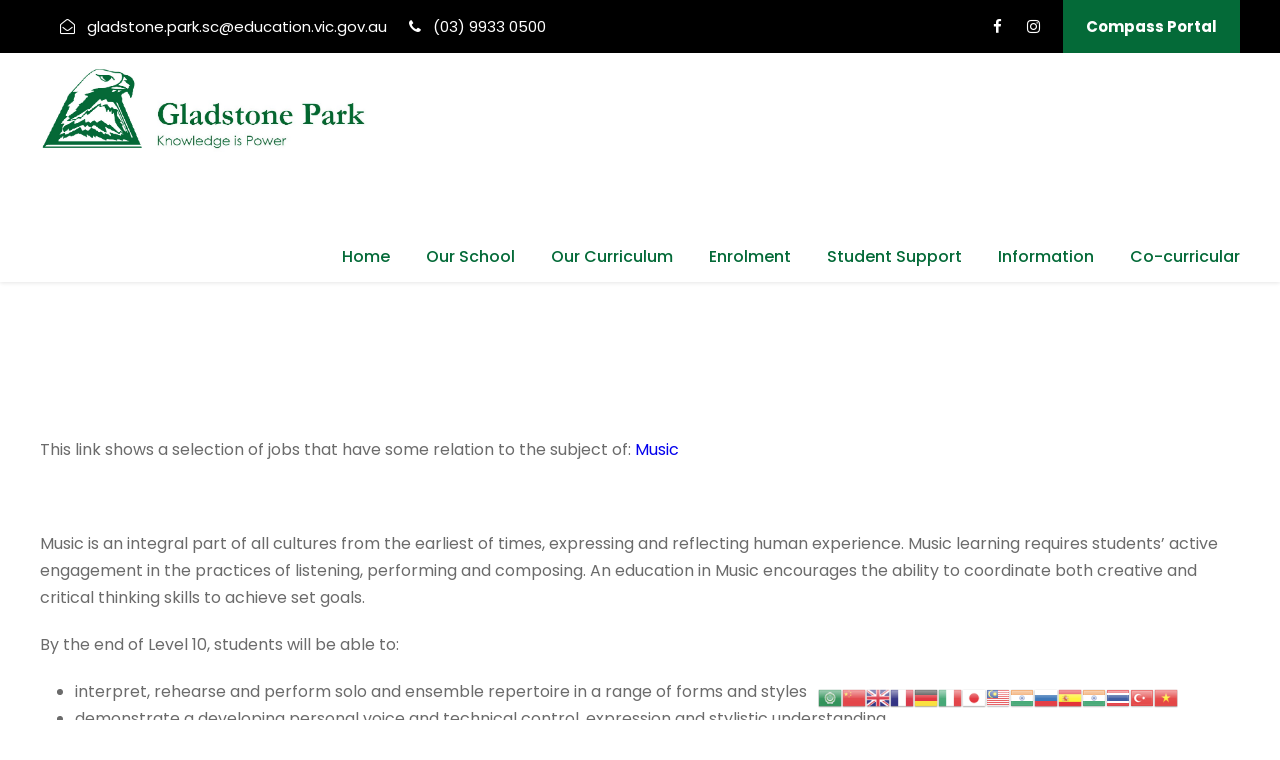

--- FILE ---
content_type: text/html; charset=UTF-8
request_url: https://www.gladstoneparksc.vic.edu.au/10-music/
body_size: 12478
content:
<!DOCTYPE html>
<html lang="en-US" class="no-js">
<head>
	<meta charset="UTF-8">
	<meta name="viewport" content="width=device-width, initial-scale=1">
	<link rel="profile" href="https://gmpg.org/xfn/11">
	<link rel="pingback" href="https://www.gladstoneparksc.vic.edu.au/xmlrpc.php">
    
<!-- Google Tag Manager -->
<script>(function(w,d,s,l,i){w[l]=w[l]||[];w[l].push({'gtm.start':
new Date().getTime(),event:'gtm.js'});var f=d.getElementsByTagName(s)[0],
j=d.createElement(s),dl=l!='dataLayer'?'&l='+l:'';j.async=true;j.src=
'https://www.googletagmanager.com/gtm.js?id='+i+dl;f.parentNode.insertBefore(j,f);
})(window,document,'script','dataLayer','GTM-TKBB7FQ');</script>
<!-- End Google Tag Manager -->
<!-- Google Tag Manager (noscript) -->
<noscript><iframe src="https://www.googletagmanager.com/ns.html?id=GTM-TKBB7FQ"
height="0" width="0" style="display:none;visibility:hidden"></iframe></noscript>
<!-- End Google Tag Manager (noscript) -->

	<meta name='robots' content='index, follow, max-image-preview:large, max-snippet:-1, max-video-preview:-1' />

	<!-- This site is optimized with the Yoast SEO plugin v19.1 - https://yoast.com/wordpress/plugins/seo/ -->
	<title>10 Music - Gladstone Park</title>
	<link rel="canonical" href="https://www.gladstoneparksc.vic.edu.au/10-music/" />
	<meta property="og:locale" content="en_US" />
	<meta property="og:type" content="article" />
	<meta property="og:title" content="10 Music - Gladstone Park" />
	<meta property="og:url" content="https://www.gladstoneparksc.vic.edu.au/10-music/" />
	<meta property="og:site_name" content="Gladstone Park" />
	<meta property="article:modified_time" content="2020-07-20T01:36:38+00:00" />
	<meta name="twitter:card" content="summary_large_image" />
	<script type="application/ld+json" class="yoast-schema-graph">{"@context":"https://schema.org","@graph":[{"@type":"Organization","@id":"https://www.gladstoneparksc.vic.edu.au/#organization","name":"Gladstone Park Secondary College, Melbourne, Australia","url":"https://www.gladstoneparksc.vic.edu.au/","sameAs":[],"logo":{"@type":"ImageObject","inLanguage":"en-US","@id":"https://www.gladstoneparksc.vic.edu.au/#/schema/logo/image/","url":"https://www.gladstoneparksc.vic.edu.au/wp-content/uploads/2021/03/Eagle-head-green-Pantone-349C-and-text.jpg","contentUrl":"https://www.gladstoneparksc.vic.edu.au/wp-content/uploads/2021/03/Eagle-head-green-Pantone-349C-and-text.jpg","width":365,"height":337,"caption":"Gladstone Park Secondary College, Melbourne, Australia"},"image":{"@id":"https://www.gladstoneparksc.vic.edu.au/#/schema/logo/image/"}},{"@type":"WebSite","@id":"https://www.gladstoneparksc.vic.edu.au/#website","url":"https://www.gladstoneparksc.vic.edu.au/","name":"Gladstone Park","description":"Knowledge is Power","publisher":{"@id":"https://www.gladstoneparksc.vic.edu.au/#organization"},"potentialAction":[{"@type":"SearchAction","target":{"@type":"EntryPoint","urlTemplate":"https://www.gladstoneparksc.vic.edu.au/?s={search_term_string}"},"query-input":"required name=search_term_string"}],"inLanguage":"en-US"},{"@type":"WebPage","@id":"https://www.gladstoneparksc.vic.edu.au/10-music/#webpage","url":"https://www.gladstoneparksc.vic.edu.au/10-music/","name":"10 Music - Gladstone Park","isPartOf":{"@id":"https://www.gladstoneparksc.vic.edu.au/#website"},"datePublished":"2020-06-05T04:35:53+00:00","dateModified":"2020-07-20T01:36:38+00:00","breadcrumb":{"@id":"https://www.gladstoneparksc.vic.edu.au/10-music/#breadcrumb"},"inLanguage":"en-US","potentialAction":[{"@type":"ReadAction","target":["https://www.gladstoneparksc.vic.edu.au/10-music/"]}]},{"@type":"BreadcrumbList","@id":"https://www.gladstoneparksc.vic.edu.au/10-music/#breadcrumb","itemListElement":[{"@type":"ListItem","position":1,"name":"Home","item":"https://www.gladstoneparksc.vic.edu.au/"},{"@type":"ListItem","position":2,"name":"10 Music"}]}]}</script>
	<!-- / Yoast SEO plugin. -->


<link rel='dns-prefetch' href='//fonts.googleapis.com' />
<link rel='dns-prefetch' href='//s.w.org' />
<link rel="alternate" type="application/rss+xml" title="Gladstone Park &raquo; Feed" href="https://www.gladstoneparksc.vic.edu.au/feed/" />
<link rel="alternate" type="application/rss+xml" title="Gladstone Park &raquo; Comments Feed" href="https://www.gladstoneparksc.vic.edu.au/comments/feed/" />
<script type="text/javascript">
window._wpemojiSettings = {"baseUrl":"https:\/\/s.w.org\/images\/core\/emoji\/14.0.0\/72x72\/","ext":".png","svgUrl":"https:\/\/s.w.org\/images\/core\/emoji\/14.0.0\/svg\/","svgExt":".svg","source":{"concatemoji":"https:\/\/www.gladstoneparksc.vic.edu.au\/wp-includes\/js\/wp-emoji-release.min.js?ver=6.0"}};
/*! This file is auto-generated */
!function(e,a,t){var n,r,o,i=a.createElement("canvas"),p=i.getContext&&i.getContext("2d");function s(e,t){var a=String.fromCharCode,e=(p.clearRect(0,0,i.width,i.height),p.fillText(a.apply(this,e),0,0),i.toDataURL());return p.clearRect(0,0,i.width,i.height),p.fillText(a.apply(this,t),0,0),e===i.toDataURL()}function c(e){var t=a.createElement("script");t.src=e,t.defer=t.type="text/javascript",a.getElementsByTagName("head")[0].appendChild(t)}for(o=Array("flag","emoji"),t.supports={everything:!0,everythingExceptFlag:!0},r=0;r<o.length;r++)t.supports[o[r]]=function(e){if(!p||!p.fillText)return!1;switch(p.textBaseline="top",p.font="600 32px Arial",e){case"flag":return s([127987,65039,8205,9895,65039],[127987,65039,8203,9895,65039])?!1:!s([55356,56826,55356,56819],[55356,56826,8203,55356,56819])&&!s([55356,57332,56128,56423,56128,56418,56128,56421,56128,56430,56128,56423,56128,56447],[55356,57332,8203,56128,56423,8203,56128,56418,8203,56128,56421,8203,56128,56430,8203,56128,56423,8203,56128,56447]);case"emoji":return!s([129777,127995,8205,129778,127999],[129777,127995,8203,129778,127999])}return!1}(o[r]),t.supports.everything=t.supports.everything&&t.supports[o[r]],"flag"!==o[r]&&(t.supports.everythingExceptFlag=t.supports.everythingExceptFlag&&t.supports[o[r]]);t.supports.everythingExceptFlag=t.supports.everythingExceptFlag&&!t.supports.flag,t.DOMReady=!1,t.readyCallback=function(){t.DOMReady=!0},t.supports.everything||(n=function(){t.readyCallback()},a.addEventListener?(a.addEventListener("DOMContentLoaded",n,!1),e.addEventListener("load",n,!1)):(e.attachEvent("onload",n),a.attachEvent("onreadystatechange",function(){"complete"===a.readyState&&t.readyCallback()})),(e=t.source||{}).concatemoji?c(e.concatemoji):e.wpemoji&&e.twemoji&&(c(e.twemoji),c(e.wpemoji)))}(window,document,window._wpemojiSettings);
</script>
<style type="text/css">
img.wp-smiley,
img.emoji {
	display: inline !important;
	border: none !important;
	box-shadow: none !important;
	height: 1em !important;
	width: 1em !important;
	margin: 0 0.07em !important;
	vertical-align: -0.1em !important;
	background: none !important;
	padding: 0 !important;
}
</style>
	<link rel='stylesheet' id='mediaelement-css'  href='https://www.gladstoneparksc.vic.edu.au/wp-includes/js/mediaelement/mediaelementplayer-legacy.min.css?ver=4.2.16' type='text/css' media='all' />
<link rel='stylesheet' id='wp-mediaelement-css'  href='https://www.gladstoneparksc.vic.edu.au/wp-includes/js/mediaelement/wp-mediaelement.min.css?ver=6.0' type='text/css' media='all' />
<link rel='stylesheet' id='gtranslate-style-css'  href='https://www.gladstoneparksc.vic.edu.au/wp-content/plugins/gtranslate/gtranslate-style24.css?ver=6.0' type='text/css' media='all' />
<link rel='stylesheet' id='wp-block-library-css'  href='https://www.gladstoneparksc.vic.edu.au/wp-includes/css/dist/block-library/style.min.css?ver=6.0' type='text/css' media='all' />
<style id='global-styles-inline-css' type='text/css'>
body{--wp--preset--color--black: #000000;--wp--preset--color--cyan-bluish-gray: #abb8c3;--wp--preset--color--white: #ffffff;--wp--preset--color--pale-pink: #f78da7;--wp--preset--color--vivid-red: #cf2e2e;--wp--preset--color--luminous-vivid-orange: #ff6900;--wp--preset--color--luminous-vivid-amber: #fcb900;--wp--preset--color--light-green-cyan: #7bdcb5;--wp--preset--color--vivid-green-cyan: #00d084;--wp--preset--color--pale-cyan-blue: #8ed1fc;--wp--preset--color--vivid-cyan-blue: #0693e3;--wp--preset--color--vivid-purple: #9b51e0;--wp--preset--gradient--vivid-cyan-blue-to-vivid-purple: linear-gradient(135deg,rgba(6,147,227,1) 0%,rgb(155,81,224) 100%);--wp--preset--gradient--light-green-cyan-to-vivid-green-cyan: linear-gradient(135deg,rgb(122,220,180) 0%,rgb(0,208,130) 100%);--wp--preset--gradient--luminous-vivid-amber-to-luminous-vivid-orange: linear-gradient(135deg,rgba(252,185,0,1) 0%,rgba(255,105,0,1) 100%);--wp--preset--gradient--luminous-vivid-orange-to-vivid-red: linear-gradient(135deg,rgba(255,105,0,1) 0%,rgb(207,46,46) 100%);--wp--preset--gradient--very-light-gray-to-cyan-bluish-gray: linear-gradient(135deg,rgb(238,238,238) 0%,rgb(169,184,195) 100%);--wp--preset--gradient--cool-to-warm-spectrum: linear-gradient(135deg,rgb(74,234,220) 0%,rgb(151,120,209) 20%,rgb(207,42,186) 40%,rgb(238,44,130) 60%,rgb(251,105,98) 80%,rgb(254,248,76) 100%);--wp--preset--gradient--blush-light-purple: linear-gradient(135deg,rgb(255,206,236) 0%,rgb(152,150,240) 100%);--wp--preset--gradient--blush-bordeaux: linear-gradient(135deg,rgb(254,205,165) 0%,rgb(254,45,45) 50%,rgb(107,0,62) 100%);--wp--preset--gradient--luminous-dusk: linear-gradient(135deg,rgb(255,203,112) 0%,rgb(199,81,192) 50%,rgb(65,88,208) 100%);--wp--preset--gradient--pale-ocean: linear-gradient(135deg,rgb(255,245,203) 0%,rgb(182,227,212) 50%,rgb(51,167,181) 100%);--wp--preset--gradient--electric-grass: linear-gradient(135deg,rgb(202,248,128) 0%,rgb(113,206,126) 100%);--wp--preset--gradient--midnight: linear-gradient(135deg,rgb(2,3,129) 0%,rgb(40,116,252) 100%);--wp--preset--duotone--dark-grayscale: url('#wp-duotone-dark-grayscale');--wp--preset--duotone--grayscale: url('#wp-duotone-grayscale');--wp--preset--duotone--purple-yellow: url('#wp-duotone-purple-yellow');--wp--preset--duotone--blue-red: url('#wp-duotone-blue-red');--wp--preset--duotone--midnight: url('#wp-duotone-midnight');--wp--preset--duotone--magenta-yellow: url('#wp-duotone-magenta-yellow');--wp--preset--duotone--purple-green: url('#wp-duotone-purple-green');--wp--preset--duotone--blue-orange: url('#wp-duotone-blue-orange');--wp--preset--font-size--small: 13px;--wp--preset--font-size--medium: 20px;--wp--preset--font-size--large: 36px;--wp--preset--font-size--x-large: 42px;}.has-black-color{color: var(--wp--preset--color--black) !important;}.has-cyan-bluish-gray-color{color: var(--wp--preset--color--cyan-bluish-gray) !important;}.has-white-color{color: var(--wp--preset--color--white) !important;}.has-pale-pink-color{color: var(--wp--preset--color--pale-pink) !important;}.has-vivid-red-color{color: var(--wp--preset--color--vivid-red) !important;}.has-luminous-vivid-orange-color{color: var(--wp--preset--color--luminous-vivid-orange) !important;}.has-luminous-vivid-amber-color{color: var(--wp--preset--color--luminous-vivid-amber) !important;}.has-light-green-cyan-color{color: var(--wp--preset--color--light-green-cyan) !important;}.has-vivid-green-cyan-color{color: var(--wp--preset--color--vivid-green-cyan) !important;}.has-pale-cyan-blue-color{color: var(--wp--preset--color--pale-cyan-blue) !important;}.has-vivid-cyan-blue-color{color: var(--wp--preset--color--vivid-cyan-blue) !important;}.has-vivid-purple-color{color: var(--wp--preset--color--vivid-purple) !important;}.has-black-background-color{background-color: var(--wp--preset--color--black) !important;}.has-cyan-bluish-gray-background-color{background-color: var(--wp--preset--color--cyan-bluish-gray) !important;}.has-white-background-color{background-color: var(--wp--preset--color--white) !important;}.has-pale-pink-background-color{background-color: var(--wp--preset--color--pale-pink) !important;}.has-vivid-red-background-color{background-color: var(--wp--preset--color--vivid-red) !important;}.has-luminous-vivid-orange-background-color{background-color: var(--wp--preset--color--luminous-vivid-orange) !important;}.has-luminous-vivid-amber-background-color{background-color: var(--wp--preset--color--luminous-vivid-amber) !important;}.has-light-green-cyan-background-color{background-color: var(--wp--preset--color--light-green-cyan) !important;}.has-vivid-green-cyan-background-color{background-color: var(--wp--preset--color--vivid-green-cyan) !important;}.has-pale-cyan-blue-background-color{background-color: var(--wp--preset--color--pale-cyan-blue) !important;}.has-vivid-cyan-blue-background-color{background-color: var(--wp--preset--color--vivid-cyan-blue) !important;}.has-vivid-purple-background-color{background-color: var(--wp--preset--color--vivid-purple) !important;}.has-black-border-color{border-color: var(--wp--preset--color--black) !important;}.has-cyan-bluish-gray-border-color{border-color: var(--wp--preset--color--cyan-bluish-gray) !important;}.has-white-border-color{border-color: var(--wp--preset--color--white) !important;}.has-pale-pink-border-color{border-color: var(--wp--preset--color--pale-pink) !important;}.has-vivid-red-border-color{border-color: var(--wp--preset--color--vivid-red) !important;}.has-luminous-vivid-orange-border-color{border-color: var(--wp--preset--color--luminous-vivid-orange) !important;}.has-luminous-vivid-amber-border-color{border-color: var(--wp--preset--color--luminous-vivid-amber) !important;}.has-light-green-cyan-border-color{border-color: var(--wp--preset--color--light-green-cyan) !important;}.has-vivid-green-cyan-border-color{border-color: var(--wp--preset--color--vivid-green-cyan) !important;}.has-pale-cyan-blue-border-color{border-color: var(--wp--preset--color--pale-cyan-blue) !important;}.has-vivid-cyan-blue-border-color{border-color: var(--wp--preset--color--vivid-cyan-blue) !important;}.has-vivid-purple-border-color{border-color: var(--wp--preset--color--vivid-purple) !important;}.has-vivid-cyan-blue-to-vivid-purple-gradient-background{background: var(--wp--preset--gradient--vivid-cyan-blue-to-vivid-purple) !important;}.has-light-green-cyan-to-vivid-green-cyan-gradient-background{background: var(--wp--preset--gradient--light-green-cyan-to-vivid-green-cyan) !important;}.has-luminous-vivid-amber-to-luminous-vivid-orange-gradient-background{background: var(--wp--preset--gradient--luminous-vivid-amber-to-luminous-vivid-orange) !important;}.has-luminous-vivid-orange-to-vivid-red-gradient-background{background: var(--wp--preset--gradient--luminous-vivid-orange-to-vivid-red) !important;}.has-very-light-gray-to-cyan-bluish-gray-gradient-background{background: var(--wp--preset--gradient--very-light-gray-to-cyan-bluish-gray) !important;}.has-cool-to-warm-spectrum-gradient-background{background: var(--wp--preset--gradient--cool-to-warm-spectrum) !important;}.has-blush-light-purple-gradient-background{background: var(--wp--preset--gradient--blush-light-purple) !important;}.has-blush-bordeaux-gradient-background{background: var(--wp--preset--gradient--blush-bordeaux) !important;}.has-luminous-dusk-gradient-background{background: var(--wp--preset--gradient--luminous-dusk) !important;}.has-pale-ocean-gradient-background{background: var(--wp--preset--gradient--pale-ocean) !important;}.has-electric-grass-gradient-background{background: var(--wp--preset--gradient--electric-grass) !important;}.has-midnight-gradient-background{background: var(--wp--preset--gradient--midnight) !important;}.has-small-font-size{font-size: var(--wp--preset--font-size--small) !important;}.has-medium-font-size{font-size: var(--wp--preset--font-size--medium) !important;}.has-large-font-size{font-size: var(--wp--preset--font-size--large) !important;}.has-x-large-font-size{font-size: var(--wp--preset--font-size--x-large) !important;}
</style>
<link rel='stylesheet' id='gdlr-core-google-font-css'  href='https://fonts.googleapis.com/css?family=Poppins%3A100%2C100italic%2C200%2C200italic%2C300%2C300italic%2Cregular%2Citalic%2C500%2C500italic%2C600%2C600italic%2C700%2C700italic%2C800%2C800italic%2C900%2C900italic%7CABeeZee%3Aregular%2Citalic&#038;subset=latin%2Clatin-ext%2Cdevanagari&#038;ver=6.0' type='text/css' media='all' />
<link rel='stylesheet' id='gdlr-core-plugin-css'  href='https://www.gladstoneparksc.vic.edu.au/wp-content/plugins/goodlayers-core/plugins/combine/style.css?ver=6.0' type='text/css' media='all' />
<link rel='stylesheet' id='gdlr-core-page-builder-css'  href='https://www.gladstoneparksc.vic.edu.au/wp-content/plugins/goodlayers-core/include/css/page-builder.css?ver=6.0' type='text/css' media='all' />
<link rel='stylesheet' id='rs-plugin-settings-css'  href='https://www.gladstoneparksc.vic.edu.au/wp-content/plugins/revslider/public/assets/css/settings.css?ver=5.4.8' type='text/css' media='all' />
<style id='rs-plugin-settings-inline-css' type='text/css'>
#rs-demo-id {}
</style>
<link rel='stylesheet' id='kingster-style-core-css'  href='https://www.gladstoneparksc.vic.edu.au/wp-content/themes/kingster/css/style-core.css?ver=6.0' type='text/css' media='all' />
<link rel='stylesheet' id='kingster-custom-style-css'  href='https://www.gladstoneparksc.vic.edu.au/wp-content/uploads/kingster-style-custom.css?1708642499&#038;ver=6.0' type='text/css' media='all' />
<link rel='stylesheet' id='kingster-child-theme-style-css'  href='https://www.gladstoneparksc.vic.edu.au/wp-content/themes/kingster-child/style.css?ver=6.0' type='text/css' media='all' />
<script type='text/javascript' src='https://www.gladstoneparksc.vic.edu.au/wp-includes/js/jquery/jquery.min.js?ver=3.6.0' id='jquery-core-js'></script>
<script type='text/javascript' src='https://www.gladstoneparksc.vic.edu.au/wp-includes/js/jquery/jquery-migrate.min.js?ver=3.3.2' id='jquery-migrate-js'></script>
<script type='text/javascript' src='https://www.gladstoneparksc.vic.edu.au/wp-content/plugins/revslider/public/assets/js/jquery.themepunch.tools.min.js?ver=5.4.8' id='tp-tools-js'></script>
<script type='text/javascript' src='https://www.gladstoneparksc.vic.edu.au/wp-content/plugins/revslider/public/assets/js/jquery.themepunch.revolution.min.js?ver=5.4.8' id='revmin-js'></script>
<!--[if lt IE 9]>
<script type='text/javascript' src='https://www.gladstoneparksc.vic.edu.au/wp-content/themes/kingster/js/html5.js?ver=6.0' id='kingster-html5js-js'></script>
<![endif]-->
<link rel="https://api.w.org/" href="https://www.gladstoneparksc.vic.edu.au/wp-json/" /><link rel="alternate" type="application/json" href="https://www.gladstoneparksc.vic.edu.au/wp-json/wp/v2/pages/14225" /><link rel="EditURI" type="application/rsd+xml" title="RSD" href="https://www.gladstoneparksc.vic.edu.au/xmlrpc.php?rsd" />
<link rel="wlwmanifest" type="application/wlwmanifest+xml" href="https://www.gladstoneparksc.vic.edu.au/wp-includes/wlwmanifest.xml" /> 
<meta name="generator" content="WordPress 6.0" />
<link rel='shortlink' href='https://www.gladstoneparksc.vic.edu.au/?p=14225' />
<link rel="alternate" type="application/json+oembed" href="https://www.gladstoneparksc.vic.edu.au/wp-json/oembed/1.0/embed?url=https%3A%2F%2Fwww.gladstoneparksc.vic.edu.au%2F10-music%2F" />
<link rel="alternate" type="text/xml+oembed" href="https://www.gladstoneparksc.vic.edu.au/wp-json/oembed/1.0/embed?url=https%3A%2F%2Fwww.gladstoneparksc.vic.edu.au%2F10-music%2F&#038;format=xml" />
<meta name="google-site-verification" content="49kMropQ6DwOWSvjbyU-oIgyfNrMeYhWtuMYYTPEkYs" /><meta name="generator" content="Powered by Slider Revolution 5.4.8 - responsive, Mobile-Friendly Slider Plugin for WordPress with comfortable drag and drop interface." />
<link rel="icon" href="https://www.gladstoneparksc.vic.edu.au/wp-content/uploads/2020/07/cropped-logo-32x32.png" sizes="32x32" />
<link rel="icon" href="https://www.gladstoneparksc.vic.edu.au/wp-content/uploads/2020/07/cropped-logo-192x192.png" sizes="192x192" />
<link rel="apple-touch-icon" href="https://www.gladstoneparksc.vic.edu.au/wp-content/uploads/2020/07/cropped-logo-180x180.png" />
<meta name="msapplication-TileImage" content="https://www.gladstoneparksc.vic.edu.au/wp-content/uploads/2020/07/cropped-logo-270x270.png" />
<script type="text/javascript">function setREVStartSize(e){									
						try{ e.c=jQuery(e.c);var i=jQuery(window).width(),t=9999,r=0,n=0,l=0,f=0,s=0,h=0;
							if(e.responsiveLevels&&(jQuery.each(e.responsiveLevels,function(e,f){f>i&&(t=r=f,l=e),i>f&&f>r&&(r=f,n=e)}),t>r&&(l=n)),f=e.gridheight[l]||e.gridheight[0]||e.gridheight,s=e.gridwidth[l]||e.gridwidth[0]||e.gridwidth,h=i/s,h=h>1?1:h,f=Math.round(h*f),"fullscreen"==e.sliderLayout){var u=(e.c.width(),jQuery(window).height());if(void 0!=e.fullScreenOffsetContainer){var c=e.fullScreenOffsetContainer.split(",");if (c) jQuery.each(c,function(e,i){u=jQuery(i).length>0?u-jQuery(i).outerHeight(!0):u}),e.fullScreenOffset.split("%").length>1&&void 0!=e.fullScreenOffset&&e.fullScreenOffset.length>0?u-=jQuery(window).height()*parseInt(e.fullScreenOffset,0)/100:void 0!=e.fullScreenOffset&&e.fullScreenOffset.length>0&&(u-=parseInt(e.fullScreenOffset,0))}f=u}else void 0!=e.minHeight&&f<e.minHeight&&(f=e.minHeight);e.c.closest(".rev_slider_wrapper").css({height:f})					
						}catch(d){console.log("Failure at Presize of Slider:"+d)}						
					};</script>
		<style type="text/css" id="wp-custom-css">
			.sl-caption {
display: none !important;
}		</style>
		</head>

<body data-rsssl=1 class="page-template-default page page-id-14225 gdlr-core-body kingster-body kingster-body-front kingster-full  kingster-with-sticky-navigation  kingster-blockquote-style-1 gdlr-core-link-to-lightbox">
<div class="kingster-mobile-header-wrap" ><div class="kingster-mobile-header kingster-header-background kingster-style-slide kingster-sticky-mobile-navigation " id="kingster-mobile-header" ><div class="kingster-mobile-header-container kingster-container clearfix" ><div class="kingster-logo  kingster-item-pdlr"><div class="kingster-logo-inner"><a class="" href="https://www.gladstoneparksc.vic.edu.au/" ><img  src="https://www.gladstoneparksc.vic.edu.au/wp-content/uploads/2025/02/Homepage-logo-GPSC-1-800x271.png" width="1033" height="351"  srcset="https://www.gladstoneparksc.vic.edu.au/wp-content/uploads/2025/02/Homepage-logo-GPSC-1-400x135.png 400w, https://www.gladstoneparksc.vic.edu.au/wp-content/uploads/2025/02/Homepage-logo-GPSC-1-600x203.png 600w, https://www.gladstoneparksc.vic.edu.au/wp-content/uploads/2025/02/Homepage-logo-GPSC-1-800x271.png 800w, https://www.gladstoneparksc.vic.edu.au/wp-content/uploads/2025/02/Homepage-logo-GPSC-1.png 1033w"  sizes="(max-width: 767px) 100vw, (max-width: 1150px) 100vw, 1150px"  alt="" /></a></div></div><div class="kingster-mobile-menu-right" ><div class="kingster-mobile-menu" ><a class="kingster-mm-menu-button kingster-mobile-menu-button kingster-mobile-button-hamburger" href="#kingster-mobile-menu" ><span></span></a><div class="kingster-mm-menu-wrap kingster-navigation-font" id="kingster-mobile-menu" data-slide="right" ><ul id="menu-kingster-main-navigation-menu" class="m-menu"><li class="menu-item menu-item-type-post_type menu-item-object-page menu-item-home menu-item-12903"><a href="https://www.gladstoneparksc.vic.edu.au/">Home</a></li>
<li class="menu-item menu-item-type-post_type menu-item-object-page menu-item-has-children menu-item-155"><a href="https://www.gladstoneparksc.vic.edu.au/our-school/">Our School</a>
<ul class="sub-menu">
	<li class="menu-item menu-item-type-post_type menu-item-object-page menu-item-12579"><a href="https://www.gladstoneparksc.vic.edu.au/our-school/principals-message/">Principal’s Message</a></li>
	<li class="menu-item menu-item-type-post_type menu-item-object-page menu-item-15169"><a href="https://www.gladstoneparksc.vic.edu.au/our-school/annual-report-to-the-community/">Annual Report to the Community</a></li>
	<li class="menu-item menu-item-type-post_type menu-item-object-page menu-item-4180"><a href="https://www.gladstoneparksc.vic.edu.au/our-school/child-safe-policies/">Child Safe Policies</a></li>
	<li class="menu-item menu-item-type-post_type menu-item-object-page menu-item-663"><a href="https://www.gladstoneparksc.vic.edu.au/our-school/school-policies/">School Policies</a></li>
	<li class="menu-item menu-item-type-post_type menu-item-object-page menu-item-3948"><a href="https://www.gladstoneparksc.vic.edu.au/our-school/safe-and-inclusive-school/">Safe and Inclusive School</a></li>
	<li class="menu-item menu-item-type-post_type menu-item-object-page menu-item-141"><a href="https://www.gladstoneparksc.vic.edu.au/our-school/school-council/">School Council</a></li>
	<li class="menu-item menu-item-type-post_type menu-item-object-page menu-item-729"><a href="https://www.gladstoneparksc.vic.edu.au/our-school/school-level-reports/">School Reports</a></li>
	<li class="menu-item menu-item-type-post_type menu-item-object-page menu-item-15162"><a href="https://www.gladstoneparksc.vic.edu.au/our-school/school-vision-and-values/">School Vision and Values</a></li>
</ul>
</li>
<li class="menu-item menu-item-type-post_type menu-item-object-page menu-item-has-children menu-item-154"><a href="https://www.gladstoneparksc.vic.edu.au/our-curriculum/">Our Curriculum</a>
<ul class="sub-menu">
	<li class="menu-item menu-item-type-custom menu-item-object-custom menu-item-has-children menu-item-14498"><a href="#">Learning Areas</a>
	<ul class="sub-menu">
		<li class="menu-item menu-item-type-post_type menu-item-object-page menu-item-12578"><a href="https://www.gladstoneparksc.vic.edu.au/our-curriculum/commerce/">Commerce</a></li>
		<li class="menu-item menu-item-type-post_type menu-item-object-page menu-item-12577"><a href="https://www.gladstoneparksc.vic.edu.au/our-curriculum/digital-media/">Digital Media</a></li>
		<li class="menu-item menu-item-type-post_type menu-item-object-page menu-item-12576"><a href="https://www.gladstoneparksc.vic.edu.au/our-curriculum/english/">English</a></li>
		<li class="menu-item menu-item-type-post_type menu-item-object-page menu-item-13865"><a href="https://www.gladstoneparksc.vic.edu.au/our-curriculum/english-as-an-additional-language-eal/">English as an Additional Language (EAL)</a></li>
		<li class="menu-item menu-item-type-post_type menu-item-object-page menu-item-12575"><a href="https://www.gladstoneparksc.vic.edu.au/our-curriculum/food-technology/">Food Technology</a></li>
		<li class="menu-item menu-item-type-post_type menu-item-object-page menu-item-12574"><a href="https://www.gladstoneparksc.vic.edu.au/our-curriculum/health-pe/">Health &#038; PE</a></li>
		<li class="menu-item menu-item-type-post_type menu-item-object-page menu-item-12573"><a href="https://www.gladstoneparksc.vic.edu.au/our-curriculum/humanities/">Humanities</a></li>
		<li class="menu-item menu-item-type-post_type menu-item-object-page menu-item-12572"><a href="https://www.gladstoneparksc.vic.edu.au/our-curriculum/it/">IT</a></li>
		<li class="menu-item menu-item-type-post_type menu-item-object-page menu-item-12571"><a href="https://www.gladstoneparksc.vic.edu.au/our-curriculum/italian/">Italian</a></li>
		<li class="menu-item menu-item-type-post_type menu-item-object-page menu-item-12570"><a href="https://www.gladstoneparksc.vic.edu.au/our-curriculum/mathematics/">Mathematics</a></li>
		<li class="menu-item menu-item-type-post_type menu-item-object-page menu-item-12569"><a href="https://www.gladstoneparksc.vic.edu.au/our-curriculum/performing-arts/">Performing Arts</a></li>
		<li class="menu-item menu-item-type-post_type menu-item-object-page menu-item-12568"><a href="https://www.gladstoneparksc.vic.edu.au/our-curriculum/science/">Science</a></li>
		<li class="menu-item menu-item-type-post_type menu-item-object-page menu-item-12567"><a href="https://www.gladstoneparksc.vic.edu.au/our-curriculum/technology/">Technology</a></li>
		<li class="menu-item menu-item-type-post_type menu-item-object-page menu-item-12566"><a href="https://www.gladstoneparksc.vic.edu.au/our-curriculum/visual-arts/">Visual Arts</a></li>
		<li class="menu-item menu-item-type-post_type menu-item-object-page menu-item-12565"><a href="https://www.gladstoneparksc.vic.edu.au/our-curriculum/vm/">Vocational Major</a></li>
	</ul>
</li>
	<li class="menu-item menu-item-type-post_type menu-item-object-page menu-item-152"><a href="https://www.gladstoneparksc.vic.edu.au/our-curriculum/junior-school/">Junior School</a></li>
	<li class="menu-item menu-item-type-post_type menu-item-object-page menu-item-151"><a href="https://www.gladstoneparksc.vic.edu.au/our-curriculum/middle-school/">Middle School</a></li>
	<li class="menu-item menu-item-type-post_type menu-item-object-page menu-item-150"><a href="https://www.gladstoneparksc.vic.edu.au/our-curriculum/senior-school/">Senior School</a></li>
	<li class="menu-item menu-item-type-post_type menu-item-object-page menu-item-643"><a href="https://www.gladstoneparksc.vic.edu.au/our-curriculum/italian-immersion/">Italian Immersion</a></li>
	<li class="menu-item menu-item-type-post_type menu-item-object-page menu-item-149"><a href="https://www.gladstoneparksc.vic.edu.au/our-curriculum/seal-select-entry-accelerated-learning/">SEAL – Select Entry Accelerated Learning</a></li>
	<li class="menu-item menu-item-type-post_type menu-item-object-page menu-item-148"><a href="https://www.gladstoneparksc.vic.edu.au/our-curriculum/booklists/">Booklists</a></li>
	<li class="menu-item menu-item-type-post_type menu-item-object-page menu-item-1170"><a href="https://www.gladstoneparksc.vic.edu.au/our-curriculum/handbooks/">Handbooks</a></li>
	<li class="menu-item menu-item-type-post_type menu-item-object-page menu-item-2828"><a href="https://www.gladstoneparksc.vic.edu.au/our-curriculum/digital-learning-and-byod/">Digital Learning and BYOD Transition</a></li>
</ul>
</li>
<li class="menu-item menu-item-type-custom menu-item-object-custom menu-item-has-children menu-item-14492"><a>Enrolment</a>
<ul class="sub-menu">
	<li class="menu-item menu-item-type-post_type menu-item-object-page menu-item-144"><a href="https://www.gladstoneparksc.vic.edu.au/enrolment-process/">Enrolment Process</a></li>
	<li class="menu-item menu-item-type-post_type menu-item-object-page menu-item-15534"><a href="https://www.gladstoneparksc.vic.edu.au/open-day-information-evening/">Open Day &#038; Information Evening</a></li>
	<li class="menu-item menu-item-type-post_type menu-item-object-page menu-item-4865"><a href="https://www.gladstoneparksc.vic.edu.au/school-tours/">School Tours</a></li>
	<li class="menu-item menu-item-type-post_type menu-item-object-page menu-item-15954"><a href="https://www.gladstoneparksc.vic.edu.au/our-curriculum/italian-immersion/">Italian Immersion</a></li>
	<li class="menu-item menu-item-type-post_type menu-item-object-page menu-item-15395"><a href="https://www.gladstoneparksc.vic.edu.au/our-curriculum/seal-select-entry-accelerated-learning/">SEAL – Select Entry Accelerated Learning</a></li>
	<li class="menu-item menu-item-type-post_type menu-item-object-page menu-item-2244"><a href="https://www.gladstoneparksc.vic.edu.au/camps-sports-excursions-fund/">Camps, Sports &#038; Excursions Fund</a></li>
</ul>
</li>
<li class="menu-item menu-item-type-custom menu-item-object-custom menu-item-has-children menu-item-14490"><a href="#">Student Support</a>
<ul class="sub-menu">
	<li class="menu-item menu-item-type-post_type menu-item-object-page menu-item-146"><a href="https://www.gladstoneparksc.vic.edu.au/after-school-tutoring/">After School Tutoring</a></li>
	<li class="menu-item menu-item-type-post_type menu-item-object-page menu-item-436"><a href="https://www.gladstoneparksc.vic.edu.au/careers/">Careers</a></li>
	<li class="menu-item menu-item-type-post_type menu-item-object-page menu-item-2220"><a href="https://www.gladstoneparksc.vic.edu.au/nationally-consistent-collection-of-data/">Nationally Consistent Collection of Data</a></li>
	<li class="menu-item menu-item-type-post_type menu-item-object-page menu-item-16159"><a href="https://www.gladstoneparksc.vic.edu.au/inclusive-learning/">Inclusive Learning</a></li>
	<li class="menu-item menu-item-type-post_type menu-item-object-page menu-item-140"><a href="https://www.gladstoneparksc.vic.edu.au/student-wellbeing/">Student Wellbeing</a></li>
</ul>
</li>
<li class="menu-item menu-item-type-custom menu-item-object-custom menu-item-has-children menu-item-14493"><a href="#">Information</a>
<ul class="sub-menu">
	<li class="menu-item menu-item-type-post_type menu-item-object-page menu-item-15931"><a href="https://www.gladstoneparksc.vic.edu.au/vacancies/">Vacancies</a></li>
	<li class="menu-item menu-item-type-post_type menu-item-object-page menu-item-15891"><a href="https://www.gladstoneparksc.vic.edu.au/2023-bell-times/">Bell Times</a></li>
	<li class="menu-item menu-item-type-post_type menu-item-object-page menu-item-16364"><a href="https://www.gladstoneparksc.vic.edu.au/jake-herd-memorial-scholarship/">Jake Herd Memorial Scholarship</a></li>
	<li class="menu-item menu-item-type-post_type menu-item-object-page menu-item-997"><a href="https://www.gladstoneparksc.vic.edu.au/canteen/">Canteen</a></li>
	<li class="menu-item menu-item-type-post_type menu-item-object-page menu-item-1521"><a href="https://www.gladstoneparksc.vic.edu.au/combination-lock/">Combination Lock</a></li>
	<li class="menu-item menu-item-type-post_type menu-item-object-page menu-item-15883"><a href="https://www.gladstoneparksc.vic.edu.au/compassparentportaltutorials/">Compass Parent Portal Guide</a></li>
	<li class="menu-item menu-item-type-post_type menu-item-object-page menu-item-12871"><a href="https://www.gladstoneparksc.vic.edu.au/library/">Library</a></li>
	<li class="menu-item menu-item-type-post_type menu-item-object-page menu-item-15512"><a href="https://www.gladstoneparksc.vic.edu.au/newsletter/">Newsletter</a></li>
	<li class="menu-item menu-item-type-post_type menu-item-object-page menu-item-15183"><a href="https://www.gladstoneparksc.vic.edu.au/parent-payment-arrangements/">Parent Payment Arrangements</a></li>
	<li class="menu-item menu-item-type-post_type menu-item-object-page menu-item-15258"><a href="https://www.gladstoneparksc.vic.edu.au/privacy-collection-statement/">Privacy Collection Statement</a></li>
	<li class="menu-item menu-item-type-post_type menu-item-object-page menu-item-14522"><a href="https://www.gladstoneparksc.vic.edu.au/publications/">Publications</a></li>
	<li class="menu-item menu-item-type-custom menu-item-object-custom menu-item-16145"><a href="https://www.gladstoneparksc.vic.edu.au/wp-content/uploads/2024/02/GPSC-Prospectus-2024.pdf">Prospectus</a></li>
	<li class="menu-item menu-item-type-post_type menu-item-object-page menu-item-14840"><a href="https://www.gladstoneparksc.vic.edu.au/it-user-guides-for-students-guides/">IT User Guides for Students</a></li>
	<li class="menu-item menu-item-type-custom menu-item-object-custom menu-item-16060"><a href="https://www.gladstoneparksc.vic.edu.au/wp-content/uploads/2023/07/PhotoFilmingconsentform2023v1.pdf">Opt – Out Photography and Video of students</a></li>
	<li class="menu-item menu-item-type-post_type menu-item-object-page menu-item-1655"><a href="https://www.gladstoneparksc.vic.edu.au/uniform/">Uniform</a></li>
</ul>
</li>
<li class="menu-item menu-item-type-custom menu-item-object-custom menu-item-has-children menu-item-14494"><a href="#">Co-curricular</a>
<ul class="sub-menu">
	<li class="menu-item menu-item-type-custom menu-item-object-custom menu-item-has-children menu-item-14496"><a href="#">Camps</a>
	<ul class="sub-menu">
		<li class="menu-item menu-item-type-post_type menu-item-object-page menu-item-15385"><a href="https://www.gladstoneparksc.vic.edu.au/year-7-camp/">Year 7 Camp</a></li>
		<li class="menu-item menu-item-type-post_type menu-item-object-page menu-item-14479"><a href="https://www.gladstoneparksc.vic.edu.au/year-8-camp/">Year 8 Camp</a></li>
		<li class="menu-item menu-item-type-post_type menu-item-object-page menu-item-14348"><a href="https://www.gladstoneparksc.vic.edu.au/italy-exchange-program/">Italian Exchange Program</a></li>
		<li class="menu-item menu-item-type-post_type menu-item-object-page menu-item-14273"><a href="https://www.gladstoneparksc.vic.edu.au/year-11-ski-camp/">Year 11 Ski Camp</a></li>
	</ul>
</li>
	<li class="menu-item menu-item-type-custom menu-item-object-custom menu-item-has-children menu-item-14495"><a href="#">Extra Curricular Activities</a>
	<ul class="sub-menu">
		<li class="menu-item menu-item-type-post_type menu-item-object-page menu-item-16035"><a href="https://www.gladstoneparksc.vic.edu.au/musical-2025/">Musical 2025</a></li>
		<li class="menu-item menu-item-type-post_type menu-item-object-page menu-item-13318"><a href="https://www.gladstoneparksc.vic.edu.au/musical-production/">Past Musical Productions</a></li>
	</ul>
</li>
	<li class="menu-item menu-item-type-post_type menu-item-object-page menu-item-14002"><a href="https://www.gladstoneparksc.vic.edu.au/instrumental-music-program/">Instrumental Music Program</a></li>
	<li class="menu-item menu-item-type-post_type menu-item-object-page menu-item-14270"><a href="https://www.gladstoneparksc.vic.edu.au/student-representative-council/">Student Representative Council</a></li>
</ul>
</li>
</ul></div></div></div></div></div></div><div class="kingster-body-outer-wrapper ">
		<div class="kingster-body-wrapper clearfix  kingster-with-frame">
	<div class="kingster-top-bar" ><div class="kingster-top-bar-background" ></div><div class="kingster-top-bar-container kingster-container " ><div class="kingster-top-bar-container-inner clearfix" ><div class="kingster-top-bar-left kingster-item-pdlr"><div class="kingster-top-bar-left kingster-item-pdlr"><i class="fa fa-envelope-open-o" style="font-size: 15px ;color: #ffffff ;margin-right: 8px ;"></i> gladstone.park.sc@education.vic.gov.au <i class="fa fa-phone" style="font-size: 15px ;color: #ffffff ;margin-left: 18px ;margin-right: 8px ;"></i> (03) 9933 0500</div></div><div class="kingster-top-bar-right kingster-item-pdlr"><div class="kingster-top-bar-right-social" ><a href="https://www.facebook.com/profile.php?id=100090101192738" target="_blank" class="kingster-top-bar-social-icon" title="facebook" ><i class="fa fa-facebook" ></i></a><a href="https://www.instagram.com/gladstoneparksc" target="_blank" class="kingster-top-bar-social-icon" title="instagram" ><i class="fa fa-instagram" ></i></a></div><a class="kingster-top-bar-right-button" href="https://gladstoneparksc-vic.compass.education/Login.aspx" target="_blank"  >Compass Portal</a></div></div></div></div>	
<header class="kingster-header-wrap kingster-header-style-plain  kingster-style-menu-right kingster-sticky-navigation kingster-style-fixed" data-navigation-offset="75px"  >
	<div class="kingster-header-background" ></div>
	<div class="kingster-header-container  kingster-container">
			
		<div class="kingster-header-container-inner clearfix">
			<div class="kingster-logo  kingster-item-pdlr"><div class="kingster-logo-inner"><a class="" href="https://www.gladstoneparksc.vic.edu.au/" ><img  src="https://www.gladstoneparksc.vic.edu.au/wp-content/uploads/2025/02/Homepage-logo-GPSC-1-800x271.png" width="1033" height="351"  srcset="https://www.gladstoneparksc.vic.edu.au/wp-content/uploads/2025/02/Homepage-logo-GPSC-1-400x135.png 400w, https://www.gladstoneparksc.vic.edu.au/wp-content/uploads/2025/02/Homepage-logo-GPSC-1-600x203.png 600w, https://www.gladstoneparksc.vic.edu.au/wp-content/uploads/2025/02/Homepage-logo-GPSC-1-800x271.png 800w, https://www.gladstoneparksc.vic.edu.au/wp-content/uploads/2025/02/Homepage-logo-GPSC-1.png 1033w"  sizes="(max-width: 767px) 100vw, (max-width: 1150px) 100vw, 1150px"  alt="" /></a></div></div>			<div class="kingster-navigation kingster-item-pdlr clearfix " >
			<div class="kingster-main-menu" id="kingster-main-menu" ><ul id="menu-kingster-main-navigation-menu-1" class="sf-menu"><li  class="menu-item menu-item-type-post_type menu-item-object-page menu-item-home menu-item-12903 kingster-normal-menu"><a href="https://www.gladstoneparksc.vic.edu.au/">Home</a></li>
<li  class="menu-item menu-item-type-post_type menu-item-object-page menu-item-has-children menu-item-155 kingster-normal-menu"><a href="https://www.gladstoneparksc.vic.edu.au/our-school/" class="sf-with-ul-pre">Our School</a>
<ul class="sub-menu">
	<li  class="menu-item menu-item-type-post_type menu-item-object-page menu-item-12579" data-size="60"><a href="https://www.gladstoneparksc.vic.edu.au/our-school/principals-message/">Principal’s Message</a></li>
	<li  class="menu-item menu-item-type-post_type menu-item-object-page menu-item-15169" data-size="60"></li>
	<li  class="menu-item menu-item-type-post_type menu-item-object-page menu-item-4180" data-size="60"><a href="https://www.gladstoneparksc.vic.edu.au/our-school/child-safe-policies/">Child Safe Policies</a></li>
	<li  class="menu-item menu-item-type-post_type menu-item-object-page menu-item-663" data-size="60"><a href="https://www.gladstoneparksc.vic.edu.au/our-school/school-policies/">School Policies</a></li>
	<li  class="menu-item menu-item-type-post_type menu-item-object-page menu-item-3948" data-size="60"><a href="https://www.gladstoneparksc.vic.edu.au/our-school/safe-and-inclusive-school/">Safe and Inclusive School</a></li>
	<li  class="menu-item menu-item-type-post_type menu-item-object-page menu-item-141" data-size="60"><a href="https://www.gladstoneparksc.vic.edu.au/our-school/school-council/">School Council</a></li>
	<li  class="menu-item menu-item-type-post_type menu-item-object-page menu-item-729" data-size="60"><a href="https://www.gladstoneparksc.vic.edu.au/our-school/school-level-reports/">School Reports</a></li>
	<li  class="menu-item menu-item-type-post_type menu-item-object-page menu-item-15162" data-size="60"><a href="https://www.gladstoneparksc.vic.edu.au/our-school/school-vision-and-values/">School Vision and Values</a></li>
</ul>
</li>
<li  class="menu-item menu-item-type-post_type menu-item-object-page menu-item-has-children menu-item-154 kingster-normal-menu"><a href="https://www.gladstoneparksc.vic.edu.au/our-curriculum/" class="sf-with-ul-pre">Our Curriculum</a>
<ul class="sub-menu">
	<li  class="menu-item menu-item-type-custom menu-item-object-custom menu-item-has-children menu-item-14498" data-size="60"><a href="#" class="sf-with-ul-pre">Learning Areas</a>
	<ul class="sub-menu">
		<li  class="menu-item menu-item-type-post_type menu-item-object-page menu-item-12578"><a href="https://www.gladstoneparksc.vic.edu.au/our-curriculum/commerce/">Commerce</a></li>
		<li  class="menu-item menu-item-type-post_type menu-item-object-page menu-item-12577"><a href="https://www.gladstoneparksc.vic.edu.au/our-curriculum/digital-media/">Digital Media</a></li>
		<li  class="menu-item menu-item-type-post_type menu-item-object-page menu-item-12576"><a href="https://www.gladstoneparksc.vic.edu.au/our-curriculum/english/">English</a></li>
		<li  class="menu-item menu-item-type-post_type menu-item-object-page menu-item-13865"><a href="https://www.gladstoneparksc.vic.edu.au/our-curriculum/english-as-an-additional-language-eal/">English as an Additional Language (EAL)</a></li>
		<li  class="menu-item menu-item-type-post_type menu-item-object-page menu-item-12575"><a href="https://www.gladstoneparksc.vic.edu.au/our-curriculum/food-technology/">Food Technology</a></li>
		<li  class="menu-item menu-item-type-post_type menu-item-object-page menu-item-12574"><a href="https://www.gladstoneparksc.vic.edu.au/our-curriculum/health-pe/">Health &#038; PE</a></li>
		<li  class="menu-item menu-item-type-post_type menu-item-object-page menu-item-12573"><a href="https://www.gladstoneparksc.vic.edu.au/our-curriculum/humanities/">Humanities</a></li>
		<li  class="menu-item menu-item-type-post_type menu-item-object-page menu-item-12572"><a href="https://www.gladstoneparksc.vic.edu.au/our-curriculum/it/">IT</a></li>
		<li  class="menu-item menu-item-type-post_type menu-item-object-page menu-item-12571"><a href="https://www.gladstoneparksc.vic.edu.au/our-curriculum/italian/">Italian</a></li>
		<li  class="menu-item menu-item-type-post_type menu-item-object-page menu-item-12570"><a href="https://www.gladstoneparksc.vic.edu.au/our-curriculum/mathematics/">Mathematics</a></li>
		<li  class="menu-item menu-item-type-post_type menu-item-object-page menu-item-12569"><a href="https://www.gladstoneparksc.vic.edu.au/our-curriculum/performing-arts/">Performing Arts</a></li>
		<li  class="menu-item menu-item-type-post_type menu-item-object-page menu-item-12568"><a href="https://www.gladstoneparksc.vic.edu.au/our-curriculum/science/">Science</a></li>
		<li  class="menu-item menu-item-type-post_type menu-item-object-page menu-item-12567"><a href="https://www.gladstoneparksc.vic.edu.au/our-curriculum/technology/">Technology</a></li>
		<li  class="menu-item menu-item-type-post_type menu-item-object-page menu-item-12566"><a href="https://www.gladstoneparksc.vic.edu.au/our-curriculum/visual-arts/">Visual Arts</a></li>
		<li  class="menu-item menu-item-type-post_type menu-item-object-page menu-item-12565"><a href="https://www.gladstoneparksc.vic.edu.au/our-curriculum/vm/">Vocational Major</a></li>
	</ul>
</li>
	<li  class="menu-item menu-item-type-post_type menu-item-object-page menu-item-152" data-size="60"><a href="https://www.gladstoneparksc.vic.edu.au/our-curriculum/junior-school/">Junior School</a></li>
	<li  class="menu-item menu-item-type-post_type menu-item-object-page menu-item-151" data-size="60"><a href="https://www.gladstoneparksc.vic.edu.au/our-curriculum/middle-school/">Middle School</a></li>
	<li  class="menu-item menu-item-type-post_type menu-item-object-page menu-item-150" data-size="60"><a href="https://www.gladstoneparksc.vic.edu.au/our-curriculum/senior-school/">Senior School</a></li>
	<li  class="menu-item menu-item-type-post_type menu-item-object-page menu-item-643" data-size="60"><a href="https://www.gladstoneparksc.vic.edu.au/our-curriculum/italian-immersion/">Italian Immersion</a></li>
	<li  class="menu-item menu-item-type-post_type menu-item-object-page menu-item-149" data-size="60"><a href="https://www.gladstoneparksc.vic.edu.au/our-curriculum/seal-select-entry-accelerated-learning/">SEAL – Select Entry Accelerated Learning</a></li>
	<li  class="menu-item menu-item-type-post_type menu-item-object-page menu-item-148" data-size="60"><a href="https://www.gladstoneparksc.vic.edu.au/our-curriculum/booklists/">Booklists</a></li>
	<li  class="menu-item menu-item-type-post_type menu-item-object-page menu-item-1170" data-size="60"><a href="https://www.gladstoneparksc.vic.edu.au/our-curriculum/handbooks/">Handbooks</a></li>
	<li  class="menu-item menu-item-type-post_type menu-item-object-page menu-item-2828" data-size="60"><a href="https://www.gladstoneparksc.vic.edu.au/our-curriculum/digital-learning-and-byod/">Digital Learning and BYOD Transition</a></li>
</ul>
</li>
<li  class="menu-item menu-item-type-custom menu-item-object-custom menu-item-has-children menu-item-14492 kingster-normal-menu"><a class="sf-with-ul-pre">Enrolment</a>
<ul class="sub-menu">
	<li  class="menu-item menu-item-type-post_type menu-item-object-page menu-item-144" data-size="60"><a href="https://www.gladstoneparksc.vic.edu.au/enrolment-process/">Enrolment Process</a></li>
	<li  class="menu-item menu-item-type-post_type menu-item-object-page menu-item-15534" data-size="60"></li>
	<li  class="menu-item menu-item-type-post_type menu-item-object-page menu-item-4865" data-size="60"><a href="https://www.gladstoneparksc.vic.edu.au/school-tours/">School Tours</a></li>
	<li  class="menu-item menu-item-type-post_type menu-item-object-page menu-item-15954" data-size="60"><a href="https://www.gladstoneparksc.vic.edu.au/our-curriculum/italian-immersion/">Italian Immersion</a></li>
	<li  class="menu-item menu-item-type-post_type menu-item-object-page menu-item-15395" data-size="60"><a href="https://www.gladstoneparksc.vic.edu.au/our-curriculum/seal-select-entry-accelerated-learning/">SEAL – Select Entry Accelerated Learning</a></li>
	<li  class="menu-item menu-item-type-post_type menu-item-object-page menu-item-2244" data-size="60"><a href="https://www.gladstoneparksc.vic.edu.au/camps-sports-excursions-fund/">Camps, Sports &#038; Excursions Fund</a></li>
</ul>
</li>
<li  class="menu-item menu-item-type-custom menu-item-object-custom menu-item-has-children menu-item-14490 kingster-normal-menu"><a href="#" class="sf-with-ul-pre">Student Support</a>
<ul class="sub-menu">
	<li  class="menu-item menu-item-type-post_type menu-item-object-page menu-item-146" data-size="60"><a href="https://www.gladstoneparksc.vic.edu.au/after-school-tutoring/">After School Tutoring</a></li>
	<li  class="menu-item menu-item-type-post_type menu-item-object-page menu-item-436" data-size="60"><a href="https://www.gladstoneparksc.vic.edu.au/careers/">Careers</a></li>
	<li  class="menu-item menu-item-type-post_type menu-item-object-page menu-item-2220" data-size="60"><a href="https://www.gladstoneparksc.vic.edu.au/nationally-consistent-collection-of-data/">Nationally Consistent Collection of Data</a></li>
	<li  class="menu-item menu-item-type-post_type menu-item-object-page menu-item-16159" data-size="60"><a href="https://www.gladstoneparksc.vic.edu.au/inclusive-learning/">Inclusive Learning</a></li>
	<li  class="menu-item menu-item-type-post_type menu-item-object-page menu-item-140" data-size="60"><a href="https://www.gladstoneparksc.vic.edu.au/student-wellbeing/">Student Wellbeing</a></li>
</ul>
</li>
<li  class="menu-item menu-item-type-custom menu-item-object-custom menu-item-has-children menu-item-14493 kingster-normal-menu"><a href="#" class="sf-with-ul-pre">Information</a>
<ul class="sub-menu">
	<li  class="menu-item menu-item-type-post_type menu-item-object-page menu-item-15931" data-size="60"><a href="https://www.gladstoneparksc.vic.edu.au/vacancies/">Vacancies</a></li>
	<li  class="menu-item menu-item-type-post_type menu-item-object-page menu-item-15891" data-size="60"><a href="https://www.gladstoneparksc.vic.edu.au/2023-bell-times/">Bell Times</a></li>
	<li  class="menu-item menu-item-type-post_type menu-item-object-page menu-item-16364" data-size="60"><a href="https://www.gladstoneparksc.vic.edu.au/jake-herd-memorial-scholarship/">Jake Herd Memorial Scholarship</a></li>
	<li  class="menu-item menu-item-type-post_type menu-item-object-page menu-item-997" data-size="60"><a href="https://www.gladstoneparksc.vic.edu.au/canteen/">Canteen</a></li>
	<li  class="menu-item menu-item-type-post_type menu-item-object-page menu-item-1521" data-size="60"><a href="https://www.gladstoneparksc.vic.edu.au/combination-lock/">Combination Lock</a></li>
	<li  class="menu-item menu-item-type-post_type menu-item-object-page menu-item-15883" data-size="60"><a href="https://www.gladstoneparksc.vic.edu.au/compassparentportaltutorials/">Compass Parent Portal Guide</a></li>
	<li  class="menu-item menu-item-type-post_type menu-item-object-page menu-item-12871" data-size="60"><a href="https://www.gladstoneparksc.vic.edu.au/library/">Library</a></li>
	<li  class="menu-item menu-item-type-post_type menu-item-object-page menu-item-15512" data-size="60"><a href="https://www.gladstoneparksc.vic.edu.au/newsletter/">Newsletter</a></li>
	<li  class="menu-item menu-item-type-post_type menu-item-object-page menu-item-15183" data-size="60"><a href="https://www.gladstoneparksc.vic.edu.au/parent-payment-arrangements/">Parent Payment Arrangements</a></li>
	<li  class="menu-item menu-item-type-post_type menu-item-object-page menu-item-15258" data-size="60"><a href="https://www.gladstoneparksc.vic.edu.au/privacy-collection-statement/">Privacy Collection Statement</a></li>
	<li  class="menu-item menu-item-type-post_type menu-item-object-page menu-item-14522" data-size="60"><a href="https://www.gladstoneparksc.vic.edu.au/publications/">Publications</a></li>
	<li  class="menu-item menu-item-type-custom menu-item-object-custom menu-item-16145" data-size="60"><a href="https://www.gladstoneparksc.vic.edu.au/wp-content/uploads/2024/02/GPSC-Prospectus-2024.pdf">Prospectus</a></li>
	<li  class="menu-item menu-item-type-post_type menu-item-object-page menu-item-14840" data-size="60"><a href="https://www.gladstoneparksc.vic.edu.au/it-user-guides-for-students-guides/">IT User Guides for Students</a></li>
	<li  class="menu-item menu-item-type-custom menu-item-object-custom menu-item-16060" data-size="60"><a href="https://www.gladstoneparksc.vic.edu.au/wp-content/uploads/2023/07/PhotoFilmingconsentform2023v1.pdf">Opt – Out Photography and Video of students</a></li>
	<li  class="menu-item menu-item-type-post_type menu-item-object-page menu-item-1655" data-size="60"><a href="https://www.gladstoneparksc.vic.edu.au/uniform/">Uniform</a></li>
</ul>
</li>
<li  class="menu-item menu-item-type-custom menu-item-object-custom menu-item-has-children menu-item-14494 kingster-normal-menu"><a href="#" class="sf-with-ul-pre">Co-curricular</a>
<ul class="sub-menu">
	<li  class="menu-item menu-item-type-custom menu-item-object-custom menu-item-has-children menu-item-14496" data-size="60"><a href="#" class="sf-with-ul-pre">Camps</a>
	<ul class="sub-menu">
		<li  class="menu-item menu-item-type-post_type menu-item-object-page menu-item-15385"><a href="https://www.gladstoneparksc.vic.edu.au/year-7-camp/">Year 7 Camp</a></li>
		<li  class="menu-item menu-item-type-post_type menu-item-object-page menu-item-14479"><a href="https://www.gladstoneparksc.vic.edu.au/year-8-camp/">Year 8 Camp</a></li>
		<li  class="menu-item menu-item-type-post_type menu-item-object-page menu-item-14348"><a href="https://www.gladstoneparksc.vic.edu.au/italy-exchange-program/">Italian Exchange Program</a></li>
		<li  class="menu-item menu-item-type-post_type menu-item-object-page menu-item-14273"><a href="https://www.gladstoneparksc.vic.edu.au/year-11-ski-camp/">Year 11 Ski Camp</a></li>
	</ul>
</li>
	<li  class="menu-item menu-item-type-custom menu-item-object-custom menu-item-has-children menu-item-14495" data-size="60"><a href="#" class="sf-with-ul-pre">Extra Curricular Activities</a>
	<ul class="sub-menu">
		<li  class="menu-item menu-item-type-post_type menu-item-object-page menu-item-16035"><a href="https://www.gladstoneparksc.vic.edu.au/musical-2025/">Musical 2025</a></li>
		<li  class="menu-item menu-item-type-post_type menu-item-object-page menu-item-13318"><a href="https://www.gladstoneparksc.vic.edu.au/musical-production/">Past Musical Productions</a></li>
	</ul>
</li>
	<li  class="menu-item menu-item-type-post_type menu-item-object-page menu-item-14002" data-size="60"><a href="https://www.gladstoneparksc.vic.edu.au/instrumental-music-program/">Instrumental Music Program</a></li>
	<li  class="menu-item menu-item-type-post_type menu-item-object-page menu-item-14270" data-size="60"><a href="https://www.gladstoneparksc.vic.edu.au/student-representative-council/">Student Representative Council</a></li>
</ul>
</li>
</ul><div class="kingster-navigation-slide-bar" id="kingster-navigation-slide-bar" ></div></div>			</div><!-- kingster-navigation -->

		</div><!-- kingster-header-inner -->
	</div><!-- kingster-header-container -->
</header><!-- header --><div class="kingster-page-title-wrap  kingster-style-custom kingster-left-align" ><div class="kingster-header-transparent-substitute" ></div><div class="kingster-page-title-overlay"  ></div><div class="kingster-page-title-container kingster-container" ><div class="kingster-page-title-content kingster-item-pdlr"  ><h1 class="kingster-page-title"  >10 Music</h1></div></div></div>	<div class="kingster-page-wrapper" id="kingster-page-wrapper" ><div class="gdlr-core-page-builder-body"><div class="gdlr-core-pbf-section" ><div class="gdlr-core-pbf-section-container gdlr-core-container clearfix" ><div class="gdlr-core-pbf-element" ><div class="gdlr-core-text-box-item gdlr-core-item-pdlr gdlr-core-item-pdb gdlr-core-left-align"  ><div class="gdlr-core-text-box-item-content" style="text-transform: none ;"  ><p>This link shows a selection of jobs that have some relation to the subject of: <a href="https://www.gpsccareers.com/career-targets/25" target="_blank" rel="noopener">Music</a></p>
<p> </p>
<p>Music is an integral part of all cultures from the earliest of times, expressing and reflecting human experience. Music learning requires students’ active engagement in the practices of listening, performing and composing. An education in Music encourages the ability to coordinate both creative and critical thinking skills to achieve set goals.</p>
<p>By the end of Level 10, students will be able to:</p>
<ul>
<li>interpret, rehearse and perform solo and ensemble repertoire in a range of forms and styles</li>
<li>demonstrate a developing personal voice and technical control, expression and stylistic understanding</li>
<li>use general listening and specific aural skills to enhance their performances and use knowledge of the elements of music, style and notation to compose, document and share their music</li>
<li>aurally and visually analyse works and performances of different styles</li>
<li>evaluate the use of elements of music and defining characteristics from different musical styles</li>
<li>use their understanding of music making in different cultures, times and places to inform and shape their interpretations, performances and compositions</li>
</ul>
</div></div></div></div></div></div></div></div><footer class="kingster-fixed-footer" id="kingster-fixed-footer" ><div class="kingster-footer-wrapper " ><div class="kingster-footer-container kingster-container clearfix" ><div class="kingster-footer-column kingster-item-pdlr kingster-column-40" ><div id="text-6" class="widget widget_text kingster-widget">			<div class="textwidget"><p><img loading="lazy" class="wp-image-12620 alignleft" src="https://www.gladstoneparksc.vic.edu.au/wp-content/uploads/2019/05/Eagle-head-greyscale-no-text-transparent.png" alt="" width="111" height="92" srcset="https://www.gladstoneparksc.vic.edu.au/wp-content/uploads/2019/05/Eagle-head-greyscale-no-text-transparent.png 371w, https://www.gladstoneparksc.vic.edu.au/wp-content/uploads/2019/05/Eagle-head-greyscale-no-text-transparent-300x248.png 300w" sizes="(max-width: 111px) 100vw, 111px" />Gladstone Park Secondary College<br />
14-36 Taylor Drive,<br />
GLADSTONE PARK VIC 3043<br />
Monday &#8211; Friday 8.00am &#8211; 4.00pm</p>
</div>
		</div></div><div class="kingster-footer-column kingster-item-pdlr kingster-column-20" ><div id="text-8" class="widget widget_text kingster-widget">			<div class="textwidget"><p>Copyright 2019 Gladstone Park Secondary College</p>
</div>
		</div></div></div></div></footer></div>
<div style="position:fixed;bottom:10px;right:8%;z-index:999999;" id="gtranslate_wrapper"><!-- GTranslate: https://gtranslate.io/ -->
<a href="#" onclick="doGTranslate('en|ar');return false;" title="Arabic" class="glink nturl notranslate"><img src="//www.gladstoneparksc.vic.edu.au/wp-content/plugins/gtranslate/flags/24/ar.png" height="24" width="24" alt="Arabic" /></a><a href="#" onclick="doGTranslate('en|zh-CN');return false;" title="Chinese (Simplified)" class="glink nturl notranslate"><img src="//www.gladstoneparksc.vic.edu.au/wp-content/plugins/gtranslate/flags/24/zh-CN.png" height="24" width="24" alt="Chinese (Simplified)" /></a><a href="#" onclick="doGTranslate('en|en');return false;" title="English" class="glink nturl notranslate"><img src="//www.gladstoneparksc.vic.edu.au/wp-content/plugins/gtranslate/flags/24/en.png" height="24" width="24" alt="English" /></a><a href="#" onclick="doGTranslate('en|fr');return false;" title="French" class="glink nturl notranslate"><img src="//www.gladstoneparksc.vic.edu.au/wp-content/plugins/gtranslate/flags/24/fr.png" height="24" width="24" alt="French" /></a><a href="#" onclick="doGTranslate('en|de');return false;" title="German" class="glink nturl notranslate"><img src="//www.gladstoneparksc.vic.edu.au/wp-content/plugins/gtranslate/flags/24/de.png" height="24" width="24" alt="German" /></a><a href="#" onclick="doGTranslate('en|it');return false;" title="Italian" class="glink nturl notranslate"><img src="//www.gladstoneparksc.vic.edu.au/wp-content/plugins/gtranslate/flags/24/it.png" height="24" width="24" alt="Italian" /></a><a href="#" onclick="doGTranslate('en|ja');return false;" title="Japanese" class="glink nturl notranslate"><img src="//www.gladstoneparksc.vic.edu.au/wp-content/plugins/gtranslate/flags/24/ja.png" height="24" width="24" alt="Japanese" /></a><a href="#" onclick="doGTranslate('en|ms');return false;" title="Malay" class="glink nturl notranslate"><img src="//www.gladstoneparksc.vic.edu.au/wp-content/plugins/gtranslate/flags/24/ms.png" height="24" width="24" alt="Malay" /></a><a href="#" onclick="doGTranslate('en|pa');return false;" title="Punjabi" class="glink nturl notranslate"><img src="//www.gladstoneparksc.vic.edu.au/wp-content/plugins/gtranslate/flags/24/pa.png" height="24" width="24" alt="Punjabi" /></a><a href="#" onclick="doGTranslate('en|ru');return false;" title="Russian" class="glink nturl notranslate"><img src="//www.gladstoneparksc.vic.edu.au/wp-content/plugins/gtranslate/flags/24/ru.png" height="24" width="24" alt="Russian" /></a><a href="#" onclick="doGTranslate('en|es');return false;" title="Spanish" class="glink nturl notranslate"><img src="//www.gladstoneparksc.vic.edu.au/wp-content/plugins/gtranslate/flags/24/es.png" height="24" width="24" alt="Spanish" /></a><a href="#" onclick="doGTranslate('en|ta');return false;" title="Tamil" class="glink nturl notranslate"><img src="//www.gladstoneparksc.vic.edu.au/wp-content/plugins/gtranslate/flags/24/ta.png" height="24" width="24" alt="Tamil" /></a><a href="#" onclick="doGTranslate('en|th');return false;" title="Thai" class="glink nturl notranslate"><img src="//www.gladstoneparksc.vic.edu.au/wp-content/plugins/gtranslate/flags/24/th.png" height="24" width="24" alt="Thai" /></a><a href="#" onclick="doGTranslate('en|tr');return false;" title="Turkish" class="glink nturl notranslate"><img src="//www.gladstoneparksc.vic.edu.au/wp-content/plugins/gtranslate/flags/24/tr.png" height="24" width="24" alt="Turkish" /></a><a href="#" onclick="doGTranslate('en|vi');return false;" title="Vietnamese" class="glink nturl notranslate"><img src="//www.gladstoneparksc.vic.edu.au/wp-content/plugins/gtranslate/flags/24/vi.png" height="24" width="24" alt="Vietnamese" /></a><style type="text/css">
#goog-gt-tt {display:none !important;}
.goog-te-banner-frame {display:none !important;}
.goog-te-menu-value:hover {text-decoration:none !important;}
.goog-text-highlight {background-color:transparent !important;box-shadow:none !important;}
body {top:0 !important;}
#google_translate_element2 {display:none!important;}
</style>

<div id="google_translate_element2"></div>
<script type="text/javascript">
function googleTranslateElementInit2() {new google.translate.TranslateElement({pageLanguage: 'en',autoDisplay: false}, 'google_translate_element2');}
</script><script type="text/javascript" src="//translate.google.com/translate_a/element.js?cb=googleTranslateElementInit2"></script>


<script type="text/javascript">
function GTranslateGetCurrentLang() {var keyValue = document['cookie'].match('(^|;) ?googtrans=([^;]*)(;|$)');return keyValue ? keyValue[2].split('/')[2] : null;}
function GTranslateFireEvent(element,event){try{if(document.createEventObject){var evt=document.createEventObject();element.fireEvent('on'+event,evt)}else{var evt=document.createEvent('HTMLEvents');evt.initEvent(event,true,true);element.dispatchEvent(evt)}}catch(e){}}
function doGTranslate(lang_pair){if(lang_pair.value)lang_pair=lang_pair.value;if(lang_pair=='')return;var lang=lang_pair.split('|')[1];if(GTranslateGetCurrentLang() == null && lang == lang_pair.split('|')[0])return;var teCombo;var sel=document.getElementsByTagName('select');for(var i=0;i<sel.length;i++)if(/goog-te-combo/.test(sel[i].className)){teCombo=sel[i];break;}if(document.getElementById('google_translate_element2')==null||document.getElementById('google_translate_element2').innerHTML.length==0||teCombo.length==0||teCombo.innerHTML.length==0){setTimeout(function(){doGTranslate(lang_pair)},500)}else{teCombo.value=lang;GTranslateFireEvent(teCombo,'change');GTranslateFireEvent(teCombo,'change')}}
</script>
</div><script type='text/javascript' id='mediaelement-core-js-before'>
var mejsL10n = {"language":"en","strings":{"mejs.download-file":"Download File","mejs.install-flash":"You are using a browser that does not have Flash player enabled or installed. Please turn on your Flash player plugin or download the latest version from https:\/\/get.adobe.com\/flashplayer\/","mejs.fullscreen":"Fullscreen","mejs.play":"Play","mejs.pause":"Pause","mejs.time-slider":"Time Slider","mejs.time-help-text":"Use Left\/Right Arrow keys to advance one second, Up\/Down arrows to advance ten seconds.","mejs.live-broadcast":"Live Broadcast","mejs.volume-help-text":"Use Up\/Down Arrow keys to increase or decrease volume.","mejs.unmute":"Unmute","mejs.mute":"Mute","mejs.volume-slider":"Volume Slider","mejs.video-player":"Video Player","mejs.audio-player":"Audio Player","mejs.captions-subtitles":"Captions\/Subtitles","mejs.captions-chapters":"Chapters","mejs.none":"None","mejs.afrikaans":"Afrikaans","mejs.albanian":"Albanian","mejs.arabic":"Arabic","mejs.belarusian":"Belarusian","mejs.bulgarian":"Bulgarian","mejs.catalan":"Catalan","mejs.chinese":"Chinese","mejs.chinese-simplified":"Chinese (Simplified)","mejs.chinese-traditional":"Chinese (Traditional)","mejs.croatian":"Croatian","mejs.czech":"Czech","mejs.danish":"Danish","mejs.dutch":"Dutch","mejs.english":"English","mejs.estonian":"Estonian","mejs.filipino":"Filipino","mejs.finnish":"Finnish","mejs.french":"French","mejs.galician":"Galician","mejs.german":"German","mejs.greek":"Greek","mejs.haitian-creole":"Haitian Creole","mejs.hebrew":"Hebrew","mejs.hindi":"Hindi","mejs.hungarian":"Hungarian","mejs.icelandic":"Icelandic","mejs.indonesian":"Indonesian","mejs.irish":"Irish","mejs.italian":"Italian","mejs.japanese":"Japanese","mejs.korean":"Korean","mejs.latvian":"Latvian","mejs.lithuanian":"Lithuanian","mejs.macedonian":"Macedonian","mejs.malay":"Malay","mejs.maltese":"Maltese","mejs.norwegian":"Norwegian","mejs.persian":"Persian","mejs.polish":"Polish","mejs.portuguese":"Portuguese","mejs.romanian":"Romanian","mejs.russian":"Russian","mejs.serbian":"Serbian","mejs.slovak":"Slovak","mejs.slovenian":"Slovenian","mejs.spanish":"Spanish","mejs.swahili":"Swahili","mejs.swedish":"Swedish","mejs.tagalog":"Tagalog","mejs.thai":"Thai","mejs.turkish":"Turkish","mejs.ukrainian":"Ukrainian","mejs.vietnamese":"Vietnamese","mejs.welsh":"Welsh","mejs.yiddish":"Yiddish"}};
</script>
<script type='text/javascript' src='https://www.gladstoneparksc.vic.edu.au/wp-includes/js/mediaelement/mediaelement-and-player.min.js?ver=4.2.16' id='mediaelement-core-js'></script>
<script type='text/javascript' src='https://www.gladstoneparksc.vic.edu.au/wp-includes/js/mediaelement/mediaelement-migrate.min.js?ver=6.0' id='mediaelement-migrate-js'></script>
<script type='text/javascript' id='mediaelement-js-extra'>
/* <![CDATA[ */
var _wpmejsSettings = {"pluginPath":"\/wp-includes\/js\/mediaelement\/","classPrefix":"mejs-","stretching":"responsive"};
/* ]]> */
</script>
<script type='text/javascript' src='https://www.gladstoneparksc.vic.edu.au/wp-includes/js/mediaelement/wp-mediaelement.min.js?ver=6.0' id='wp-mediaelement-js'></script>
<script type='text/javascript' src='https://www.gladstoneparksc.vic.edu.au/wp-content/plugins/goodlayers-core/plugins/combine/script.js?ver=6.0' id='gdlr-core-plugin-js'></script>
<script type='text/javascript' id='gdlr-core-page-builder-js-extra'>
/* <![CDATA[ */
var gdlr_core_pbf = {"admin":"","video":{"width":"640","height":"360"},"ajax_url":"https:\/\/www.gladstoneparksc.vic.edu.au\/wp-admin\/admin-ajax.php"};
/* ]]> */
</script>
<script type='text/javascript' src='https://www.gladstoneparksc.vic.edu.au/wp-content/plugins/goodlayers-core/include/js/page-builder.js?ver=1.3.9' id='gdlr-core-page-builder-js'></script>
<script type='text/javascript' src='https://www.gladstoneparksc.vic.edu.au/wp-includes/js/jquery/ui/effect.min.js?ver=1.13.1' id='jquery-effects-core-js'></script>
<script type='text/javascript' id='kingster-script-core-js-extra'>
/* <![CDATA[ */
var kingster_script_core = {"home_url":"https:\/\/www.gladstoneparksc.vic.edu.au\/"};
/* ]]> */
</script>
<script type='text/javascript' src='https://www.gladstoneparksc.vic.edu.au/wp-content/themes/kingster/js/script-core.js?ver=1.0.0' id='kingster-script-core-js'></script>


</body>
</html>